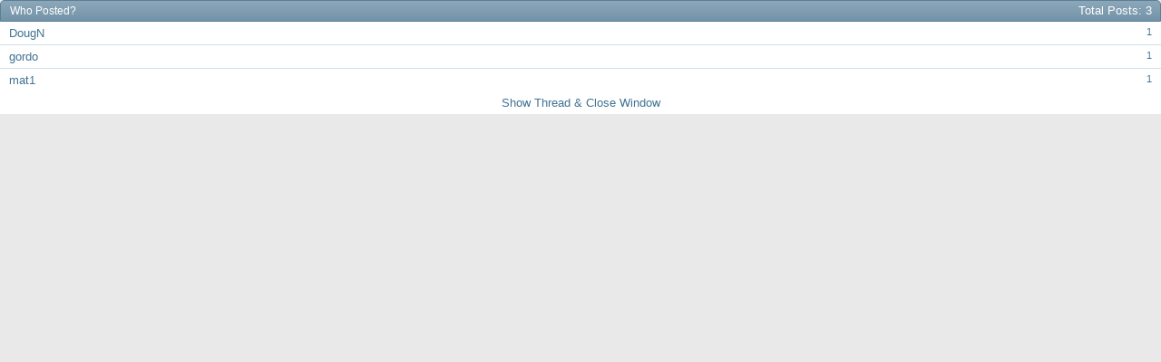

--- FILE ---
content_type: text/css
request_url: http://www.all-nettools.com/forum/css.php?styleid=7&langid=1&d=1514828623&td=ltr&sheet=popup.css
body_size: 3116
content:
@charset "UTF-8";
/* CSS Document */

body {
	margin:0;
	padding:0;
	min-width:0;
	width: 100%;
}

.blockfoot {
	text-align:center;
}

#attachments dl.total,
#whoposted dl.total {
	float:right;
        padding:5px;
	margin-right: 5px;
	margin-top: -1px;
}
#attachments dl.stats dt,
#whoposted dl.stats dt ,
#attachments dl.stats dd,
#whoposted dl.stats dd  {
        color: #ffffff;
}

.posterlist .blockrow img {
	vertical-align:middle;
}

.posterlist .blockrow {
	border-bottom:solid 1px #cedfeb;
	background:#FFFFFF none repeat-x center bottom;
}

.posterlist .blockrow:last-child {
	border-bottom:none;
}

.posterlist .blockrow ul.stats, .posterlist .blockrow ul.desc, .posterlist .blockrow dl {
	float:right;
	font-size:11px;
	margin-left:10px;
}

.posterlist .blockrow ul.desc {
	text-align:right;
	padding-right:10px;
}

.posterlist .blockrow .attachment {
	line-height:2em;
	white-space:nowrap;
	overflow:hidden;
}

/* Smilie Popup */

#smilies p.description {
	font-size:11px;
	font-decoration:normal;
}

#smilies ul.smilielist li {
	float:left;
	margin:5px;
	width:75px;
	height:78px;
	text-align:center;
	position:relative;
	overflow:hidden;
}

#smilies ul.smilielist li div.smilie {
	width:71px;
	height:57px;
	overflow:hidden;
	background:rgb(255, 255, 255)  no-repeat;
	border-top:solid 1px #6b91ab;
	padding:2px;
}

#smilies ul.smilielist li div.table {
	display:table;
	margin:auto;
	height:100%;
	/* IE8 Need the following, see https://connect.microsoft.com/IE/feedback/ViewFeedback.aspx?FeedbackID=425785#tabs */

	table-layout:fixed;
	width:71px;
}

#smilies ul.smilielist li div.tablecell {
	display:table-cell;
	vertical-align:middle;
}

#smilies ul.smilielist li div.smilie img {
	height:auto;
	max-width:71px;
	width:auto !important;
}

#smilies ul.smilielist li div.label {
	font-size:11px;
	overflow:hidden;
	white-space:nowrap;
	height:14px;
	background:#ffffff  repeat-x bottom;
	border-top:solid 1px #cedfeb;
	border-bottom:solid 1px #6b91ab;
}

/* Contact Popup */

#contacts li input {
	float:right;
}

a.username.online {
	background:url(images/statusicon/user-online.png) top left no-repeat;
	padding-left:1.5em;
}

a.username.offline {
	background:url(images/statusicon/user-offline.png) top left no-repeat;
	padding-left:1.5em;
}

a.username.invisible {
	background:url(images/statusicon/user-invisible.png) top left no-repeat;
	padding-left:1.5em;
}

/* Old Attachment Manager */

#attachments .errorlist .title {
	font-weight:bold;
}

#attachments .errorlist li {
	list-style-type:disc;
	margin-left:1.5em;
}

#attachments .urlboxlist li,
#attachments .attachboxlist li {
	float:left;
	margin-right:1.5em;
}

#attachmentkey {
	width:100%;
}

#attachmentkey tr.tablerow {
	background:#FFFFFF none repeat-x center bottom;
	border-top:solid 1px #cedfeb;
}

#attachmentkey tr.tablerow td {
	padding:10px;
}

a.username.online.highlight, a.username.invisible.highlight{
	font-weight:bold;
	color: red; 
}